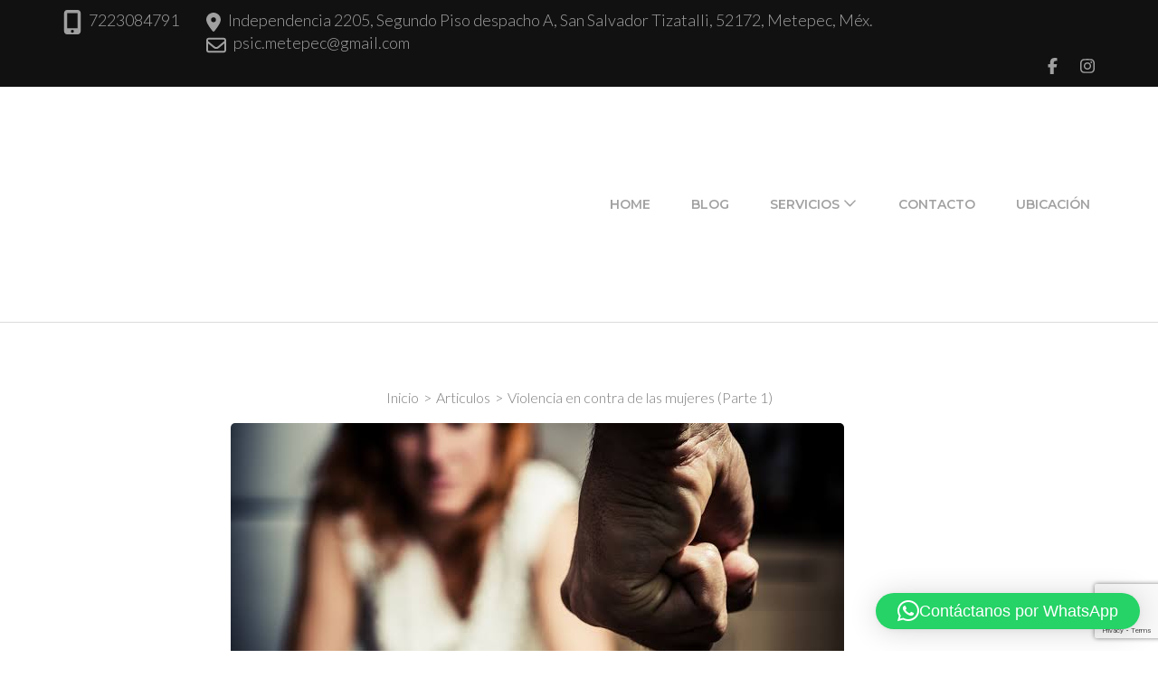

--- FILE ---
content_type: text/html; charset=utf-8
request_url: https://www.google.com/recaptcha/api2/anchor?ar=1&k=6Lc3mm0rAAAAANu_xAAldjNqPaimsjLbBnuKGjcY&co=aHR0cHM6Ly9wc2ljb2xvZ2lhbWV0ZXBlYy5jb206NDQz&hl=en&v=PoyoqOPhxBO7pBk68S4YbpHZ&size=invisible&anchor-ms=20000&execute-ms=30000&cb=25btrnew66b
body_size: 48643
content:
<!DOCTYPE HTML><html dir="ltr" lang="en"><head><meta http-equiv="Content-Type" content="text/html; charset=UTF-8">
<meta http-equiv="X-UA-Compatible" content="IE=edge">
<title>reCAPTCHA</title>
<style type="text/css">
/* cyrillic-ext */
@font-face {
  font-family: 'Roboto';
  font-style: normal;
  font-weight: 400;
  font-stretch: 100%;
  src: url(//fonts.gstatic.com/s/roboto/v48/KFO7CnqEu92Fr1ME7kSn66aGLdTylUAMa3GUBHMdazTgWw.woff2) format('woff2');
  unicode-range: U+0460-052F, U+1C80-1C8A, U+20B4, U+2DE0-2DFF, U+A640-A69F, U+FE2E-FE2F;
}
/* cyrillic */
@font-face {
  font-family: 'Roboto';
  font-style: normal;
  font-weight: 400;
  font-stretch: 100%;
  src: url(//fonts.gstatic.com/s/roboto/v48/KFO7CnqEu92Fr1ME7kSn66aGLdTylUAMa3iUBHMdazTgWw.woff2) format('woff2');
  unicode-range: U+0301, U+0400-045F, U+0490-0491, U+04B0-04B1, U+2116;
}
/* greek-ext */
@font-face {
  font-family: 'Roboto';
  font-style: normal;
  font-weight: 400;
  font-stretch: 100%;
  src: url(//fonts.gstatic.com/s/roboto/v48/KFO7CnqEu92Fr1ME7kSn66aGLdTylUAMa3CUBHMdazTgWw.woff2) format('woff2');
  unicode-range: U+1F00-1FFF;
}
/* greek */
@font-face {
  font-family: 'Roboto';
  font-style: normal;
  font-weight: 400;
  font-stretch: 100%;
  src: url(//fonts.gstatic.com/s/roboto/v48/KFO7CnqEu92Fr1ME7kSn66aGLdTylUAMa3-UBHMdazTgWw.woff2) format('woff2');
  unicode-range: U+0370-0377, U+037A-037F, U+0384-038A, U+038C, U+038E-03A1, U+03A3-03FF;
}
/* math */
@font-face {
  font-family: 'Roboto';
  font-style: normal;
  font-weight: 400;
  font-stretch: 100%;
  src: url(//fonts.gstatic.com/s/roboto/v48/KFO7CnqEu92Fr1ME7kSn66aGLdTylUAMawCUBHMdazTgWw.woff2) format('woff2');
  unicode-range: U+0302-0303, U+0305, U+0307-0308, U+0310, U+0312, U+0315, U+031A, U+0326-0327, U+032C, U+032F-0330, U+0332-0333, U+0338, U+033A, U+0346, U+034D, U+0391-03A1, U+03A3-03A9, U+03B1-03C9, U+03D1, U+03D5-03D6, U+03F0-03F1, U+03F4-03F5, U+2016-2017, U+2034-2038, U+203C, U+2040, U+2043, U+2047, U+2050, U+2057, U+205F, U+2070-2071, U+2074-208E, U+2090-209C, U+20D0-20DC, U+20E1, U+20E5-20EF, U+2100-2112, U+2114-2115, U+2117-2121, U+2123-214F, U+2190, U+2192, U+2194-21AE, U+21B0-21E5, U+21F1-21F2, U+21F4-2211, U+2213-2214, U+2216-22FF, U+2308-230B, U+2310, U+2319, U+231C-2321, U+2336-237A, U+237C, U+2395, U+239B-23B7, U+23D0, U+23DC-23E1, U+2474-2475, U+25AF, U+25B3, U+25B7, U+25BD, U+25C1, U+25CA, U+25CC, U+25FB, U+266D-266F, U+27C0-27FF, U+2900-2AFF, U+2B0E-2B11, U+2B30-2B4C, U+2BFE, U+3030, U+FF5B, U+FF5D, U+1D400-1D7FF, U+1EE00-1EEFF;
}
/* symbols */
@font-face {
  font-family: 'Roboto';
  font-style: normal;
  font-weight: 400;
  font-stretch: 100%;
  src: url(//fonts.gstatic.com/s/roboto/v48/KFO7CnqEu92Fr1ME7kSn66aGLdTylUAMaxKUBHMdazTgWw.woff2) format('woff2');
  unicode-range: U+0001-000C, U+000E-001F, U+007F-009F, U+20DD-20E0, U+20E2-20E4, U+2150-218F, U+2190, U+2192, U+2194-2199, U+21AF, U+21E6-21F0, U+21F3, U+2218-2219, U+2299, U+22C4-22C6, U+2300-243F, U+2440-244A, U+2460-24FF, U+25A0-27BF, U+2800-28FF, U+2921-2922, U+2981, U+29BF, U+29EB, U+2B00-2BFF, U+4DC0-4DFF, U+FFF9-FFFB, U+10140-1018E, U+10190-1019C, U+101A0, U+101D0-101FD, U+102E0-102FB, U+10E60-10E7E, U+1D2C0-1D2D3, U+1D2E0-1D37F, U+1F000-1F0FF, U+1F100-1F1AD, U+1F1E6-1F1FF, U+1F30D-1F30F, U+1F315, U+1F31C, U+1F31E, U+1F320-1F32C, U+1F336, U+1F378, U+1F37D, U+1F382, U+1F393-1F39F, U+1F3A7-1F3A8, U+1F3AC-1F3AF, U+1F3C2, U+1F3C4-1F3C6, U+1F3CA-1F3CE, U+1F3D4-1F3E0, U+1F3ED, U+1F3F1-1F3F3, U+1F3F5-1F3F7, U+1F408, U+1F415, U+1F41F, U+1F426, U+1F43F, U+1F441-1F442, U+1F444, U+1F446-1F449, U+1F44C-1F44E, U+1F453, U+1F46A, U+1F47D, U+1F4A3, U+1F4B0, U+1F4B3, U+1F4B9, U+1F4BB, U+1F4BF, U+1F4C8-1F4CB, U+1F4D6, U+1F4DA, U+1F4DF, U+1F4E3-1F4E6, U+1F4EA-1F4ED, U+1F4F7, U+1F4F9-1F4FB, U+1F4FD-1F4FE, U+1F503, U+1F507-1F50B, U+1F50D, U+1F512-1F513, U+1F53E-1F54A, U+1F54F-1F5FA, U+1F610, U+1F650-1F67F, U+1F687, U+1F68D, U+1F691, U+1F694, U+1F698, U+1F6AD, U+1F6B2, U+1F6B9-1F6BA, U+1F6BC, U+1F6C6-1F6CF, U+1F6D3-1F6D7, U+1F6E0-1F6EA, U+1F6F0-1F6F3, U+1F6F7-1F6FC, U+1F700-1F7FF, U+1F800-1F80B, U+1F810-1F847, U+1F850-1F859, U+1F860-1F887, U+1F890-1F8AD, U+1F8B0-1F8BB, U+1F8C0-1F8C1, U+1F900-1F90B, U+1F93B, U+1F946, U+1F984, U+1F996, U+1F9E9, U+1FA00-1FA6F, U+1FA70-1FA7C, U+1FA80-1FA89, U+1FA8F-1FAC6, U+1FACE-1FADC, U+1FADF-1FAE9, U+1FAF0-1FAF8, U+1FB00-1FBFF;
}
/* vietnamese */
@font-face {
  font-family: 'Roboto';
  font-style: normal;
  font-weight: 400;
  font-stretch: 100%;
  src: url(//fonts.gstatic.com/s/roboto/v48/KFO7CnqEu92Fr1ME7kSn66aGLdTylUAMa3OUBHMdazTgWw.woff2) format('woff2');
  unicode-range: U+0102-0103, U+0110-0111, U+0128-0129, U+0168-0169, U+01A0-01A1, U+01AF-01B0, U+0300-0301, U+0303-0304, U+0308-0309, U+0323, U+0329, U+1EA0-1EF9, U+20AB;
}
/* latin-ext */
@font-face {
  font-family: 'Roboto';
  font-style: normal;
  font-weight: 400;
  font-stretch: 100%;
  src: url(//fonts.gstatic.com/s/roboto/v48/KFO7CnqEu92Fr1ME7kSn66aGLdTylUAMa3KUBHMdazTgWw.woff2) format('woff2');
  unicode-range: U+0100-02BA, U+02BD-02C5, U+02C7-02CC, U+02CE-02D7, U+02DD-02FF, U+0304, U+0308, U+0329, U+1D00-1DBF, U+1E00-1E9F, U+1EF2-1EFF, U+2020, U+20A0-20AB, U+20AD-20C0, U+2113, U+2C60-2C7F, U+A720-A7FF;
}
/* latin */
@font-face {
  font-family: 'Roboto';
  font-style: normal;
  font-weight: 400;
  font-stretch: 100%;
  src: url(//fonts.gstatic.com/s/roboto/v48/KFO7CnqEu92Fr1ME7kSn66aGLdTylUAMa3yUBHMdazQ.woff2) format('woff2');
  unicode-range: U+0000-00FF, U+0131, U+0152-0153, U+02BB-02BC, U+02C6, U+02DA, U+02DC, U+0304, U+0308, U+0329, U+2000-206F, U+20AC, U+2122, U+2191, U+2193, U+2212, U+2215, U+FEFF, U+FFFD;
}
/* cyrillic-ext */
@font-face {
  font-family: 'Roboto';
  font-style: normal;
  font-weight: 500;
  font-stretch: 100%;
  src: url(//fonts.gstatic.com/s/roboto/v48/KFO7CnqEu92Fr1ME7kSn66aGLdTylUAMa3GUBHMdazTgWw.woff2) format('woff2');
  unicode-range: U+0460-052F, U+1C80-1C8A, U+20B4, U+2DE0-2DFF, U+A640-A69F, U+FE2E-FE2F;
}
/* cyrillic */
@font-face {
  font-family: 'Roboto';
  font-style: normal;
  font-weight: 500;
  font-stretch: 100%;
  src: url(//fonts.gstatic.com/s/roboto/v48/KFO7CnqEu92Fr1ME7kSn66aGLdTylUAMa3iUBHMdazTgWw.woff2) format('woff2');
  unicode-range: U+0301, U+0400-045F, U+0490-0491, U+04B0-04B1, U+2116;
}
/* greek-ext */
@font-face {
  font-family: 'Roboto';
  font-style: normal;
  font-weight: 500;
  font-stretch: 100%;
  src: url(//fonts.gstatic.com/s/roboto/v48/KFO7CnqEu92Fr1ME7kSn66aGLdTylUAMa3CUBHMdazTgWw.woff2) format('woff2');
  unicode-range: U+1F00-1FFF;
}
/* greek */
@font-face {
  font-family: 'Roboto';
  font-style: normal;
  font-weight: 500;
  font-stretch: 100%;
  src: url(//fonts.gstatic.com/s/roboto/v48/KFO7CnqEu92Fr1ME7kSn66aGLdTylUAMa3-UBHMdazTgWw.woff2) format('woff2');
  unicode-range: U+0370-0377, U+037A-037F, U+0384-038A, U+038C, U+038E-03A1, U+03A3-03FF;
}
/* math */
@font-face {
  font-family: 'Roboto';
  font-style: normal;
  font-weight: 500;
  font-stretch: 100%;
  src: url(//fonts.gstatic.com/s/roboto/v48/KFO7CnqEu92Fr1ME7kSn66aGLdTylUAMawCUBHMdazTgWw.woff2) format('woff2');
  unicode-range: U+0302-0303, U+0305, U+0307-0308, U+0310, U+0312, U+0315, U+031A, U+0326-0327, U+032C, U+032F-0330, U+0332-0333, U+0338, U+033A, U+0346, U+034D, U+0391-03A1, U+03A3-03A9, U+03B1-03C9, U+03D1, U+03D5-03D6, U+03F0-03F1, U+03F4-03F5, U+2016-2017, U+2034-2038, U+203C, U+2040, U+2043, U+2047, U+2050, U+2057, U+205F, U+2070-2071, U+2074-208E, U+2090-209C, U+20D0-20DC, U+20E1, U+20E5-20EF, U+2100-2112, U+2114-2115, U+2117-2121, U+2123-214F, U+2190, U+2192, U+2194-21AE, U+21B0-21E5, U+21F1-21F2, U+21F4-2211, U+2213-2214, U+2216-22FF, U+2308-230B, U+2310, U+2319, U+231C-2321, U+2336-237A, U+237C, U+2395, U+239B-23B7, U+23D0, U+23DC-23E1, U+2474-2475, U+25AF, U+25B3, U+25B7, U+25BD, U+25C1, U+25CA, U+25CC, U+25FB, U+266D-266F, U+27C0-27FF, U+2900-2AFF, U+2B0E-2B11, U+2B30-2B4C, U+2BFE, U+3030, U+FF5B, U+FF5D, U+1D400-1D7FF, U+1EE00-1EEFF;
}
/* symbols */
@font-face {
  font-family: 'Roboto';
  font-style: normal;
  font-weight: 500;
  font-stretch: 100%;
  src: url(//fonts.gstatic.com/s/roboto/v48/KFO7CnqEu92Fr1ME7kSn66aGLdTylUAMaxKUBHMdazTgWw.woff2) format('woff2');
  unicode-range: U+0001-000C, U+000E-001F, U+007F-009F, U+20DD-20E0, U+20E2-20E4, U+2150-218F, U+2190, U+2192, U+2194-2199, U+21AF, U+21E6-21F0, U+21F3, U+2218-2219, U+2299, U+22C4-22C6, U+2300-243F, U+2440-244A, U+2460-24FF, U+25A0-27BF, U+2800-28FF, U+2921-2922, U+2981, U+29BF, U+29EB, U+2B00-2BFF, U+4DC0-4DFF, U+FFF9-FFFB, U+10140-1018E, U+10190-1019C, U+101A0, U+101D0-101FD, U+102E0-102FB, U+10E60-10E7E, U+1D2C0-1D2D3, U+1D2E0-1D37F, U+1F000-1F0FF, U+1F100-1F1AD, U+1F1E6-1F1FF, U+1F30D-1F30F, U+1F315, U+1F31C, U+1F31E, U+1F320-1F32C, U+1F336, U+1F378, U+1F37D, U+1F382, U+1F393-1F39F, U+1F3A7-1F3A8, U+1F3AC-1F3AF, U+1F3C2, U+1F3C4-1F3C6, U+1F3CA-1F3CE, U+1F3D4-1F3E0, U+1F3ED, U+1F3F1-1F3F3, U+1F3F5-1F3F7, U+1F408, U+1F415, U+1F41F, U+1F426, U+1F43F, U+1F441-1F442, U+1F444, U+1F446-1F449, U+1F44C-1F44E, U+1F453, U+1F46A, U+1F47D, U+1F4A3, U+1F4B0, U+1F4B3, U+1F4B9, U+1F4BB, U+1F4BF, U+1F4C8-1F4CB, U+1F4D6, U+1F4DA, U+1F4DF, U+1F4E3-1F4E6, U+1F4EA-1F4ED, U+1F4F7, U+1F4F9-1F4FB, U+1F4FD-1F4FE, U+1F503, U+1F507-1F50B, U+1F50D, U+1F512-1F513, U+1F53E-1F54A, U+1F54F-1F5FA, U+1F610, U+1F650-1F67F, U+1F687, U+1F68D, U+1F691, U+1F694, U+1F698, U+1F6AD, U+1F6B2, U+1F6B9-1F6BA, U+1F6BC, U+1F6C6-1F6CF, U+1F6D3-1F6D7, U+1F6E0-1F6EA, U+1F6F0-1F6F3, U+1F6F7-1F6FC, U+1F700-1F7FF, U+1F800-1F80B, U+1F810-1F847, U+1F850-1F859, U+1F860-1F887, U+1F890-1F8AD, U+1F8B0-1F8BB, U+1F8C0-1F8C1, U+1F900-1F90B, U+1F93B, U+1F946, U+1F984, U+1F996, U+1F9E9, U+1FA00-1FA6F, U+1FA70-1FA7C, U+1FA80-1FA89, U+1FA8F-1FAC6, U+1FACE-1FADC, U+1FADF-1FAE9, U+1FAF0-1FAF8, U+1FB00-1FBFF;
}
/* vietnamese */
@font-face {
  font-family: 'Roboto';
  font-style: normal;
  font-weight: 500;
  font-stretch: 100%;
  src: url(//fonts.gstatic.com/s/roboto/v48/KFO7CnqEu92Fr1ME7kSn66aGLdTylUAMa3OUBHMdazTgWw.woff2) format('woff2');
  unicode-range: U+0102-0103, U+0110-0111, U+0128-0129, U+0168-0169, U+01A0-01A1, U+01AF-01B0, U+0300-0301, U+0303-0304, U+0308-0309, U+0323, U+0329, U+1EA0-1EF9, U+20AB;
}
/* latin-ext */
@font-face {
  font-family: 'Roboto';
  font-style: normal;
  font-weight: 500;
  font-stretch: 100%;
  src: url(//fonts.gstatic.com/s/roboto/v48/KFO7CnqEu92Fr1ME7kSn66aGLdTylUAMa3KUBHMdazTgWw.woff2) format('woff2');
  unicode-range: U+0100-02BA, U+02BD-02C5, U+02C7-02CC, U+02CE-02D7, U+02DD-02FF, U+0304, U+0308, U+0329, U+1D00-1DBF, U+1E00-1E9F, U+1EF2-1EFF, U+2020, U+20A0-20AB, U+20AD-20C0, U+2113, U+2C60-2C7F, U+A720-A7FF;
}
/* latin */
@font-face {
  font-family: 'Roboto';
  font-style: normal;
  font-weight: 500;
  font-stretch: 100%;
  src: url(//fonts.gstatic.com/s/roboto/v48/KFO7CnqEu92Fr1ME7kSn66aGLdTylUAMa3yUBHMdazQ.woff2) format('woff2');
  unicode-range: U+0000-00FF, U+0131, U+0152-0153, U+02BB-02BC, U+02C6, U+02DA, U+02DC, U+0304, U+0308, U+0329, U+2000-206F, U+20AC, U+2122, U+2191, U+2193, U+2212, U+2215, U+FEFF, U+FFFD;
}
/* cyrillic-ext */
@font-face {
  font-family: 'Roboto';
  font-style: normal;
  font-weight: 900;
  font-stretch: 100%;
  src: url(//fonts.gstatic.com/s/roboto/v48/KFO7CnqEu92Fr1ME7kSn66aGLdTylUAMa3GUBHMdazTgWw.woff2) format('woff2');
  unicode-range: U+0460-052F, U+1C80-1C8A, U+20B4, U+2DE0-2DFF, U+A640-A69F, U+FE2E-FE2F;
}
/* cyrillic */
@font-face {
  font-family: 'Roboto';
  font-style: normal;
  font-weight: 900;
  font-stretch: 100%;
  src: url(//fonts.gstatic.com/s/roboto/v48/KFO7CnqEu92Fr1ME7kSn66aGLdTylUAMa3iUBHMdazTgWw.woff2) format('woff2');
  unicode-range: U+0301, U+0400-045F, U+0490-0491, U+04B0-04B1, U+2116;
}
/* greek-ext */
@font-face {
  font-family: 'Roboto';
  font-style: normal;
  font-weight: 900;
  font-stretch: 100%;
  src: url(//fonts.gstatic.com/s/roboto/v48/KFO7CnqEu92Fr1ME7kSn66aGLdTylUAMa3CUBHMdazTgWw.woff2) format('woff2');
  unicode-range: U+1F00-1FFF;
}
/* greek */
@font-face {
  font-family: 'Roboto';
  font-style: normal;
  font-weight: 900;
  font-stretch: 100%;
  src: url(//fonts.gstatic.com/s/roboto/v48/KFO7CnqEu92Fr1ME7kSn66aGLdTylUAMa3-UBHMdazTgWw.woff2) format('woff2');
  unicode-range: U+0370-0377, U+037A-037F, U+0384-038A, U+038C, U+038E-03A1, U+03A3-03FF;
}
/* math */
@font-face {
  font-family: 'Roboto';
  font-style: normal;
  font-weight: 900;
  font-stretch: 100%;
  src: url(//fonts.gstatic.com/s/roboto/v48/KFO7CnqEu92Fr1ME7kSn66aGLdTylUAMawCUBHMdazTgWw.woff2) format('woff2');
  unicode-range: U+0302-0303, U+0305, U+0307-0308, U+0310, U+0312, U+0315, U+031A, U+0326-0327, U+032C, U+032F-0330, U+0332-0333, U+0338, U+033A, U+0346, U+034D, U+0391-03A1, U+03A3-03A9, U+03B1-03C9, U+03D1, U+03D5-03D6, U+03F0-03F1, U+03F4-03F5, U+2016-2017, U+2034-2038, U+203C, U+2040, U+2043, U+2047, U+2050, U+2057, U+205F, U+2070-2071, U+2074-208E, U+2090-209C, U+20D0-20DC, U+20E1, U+20E5-20EF, U+2100-2112, U+2114-2115, U+2117-2121, U+2123-214F, U+2190, U+2192, U+2194-21AE, U+21B0-21E5, U+21F1-21F2, U+21F4-2211, U+2213-2214, U+2216-22FF, U+2308-230B, U+2310, U+2319, U+231C-2321, U+2336-237A, U+237C, U+2395, U+239B-23B7, U+23D0, U+23DC-23E1, U+2474-2475, U+25AF, U+25B3, U+25B7, U+25BD, U+25C1, U+25CA, U+25CC, U+25FB, U+266D-266F, U+27C0-27FF, U+2900-2AFF, U+2B0E-2B11, U+2B30-2B4C, U+2BFE, U+3030, U+FF5B, U+FF5D, U+1D400-1D7FF, U+1EE00-1EEFF;
}
/* symbols */
@font-face {
  font-family: 'Roboto';
  font-style: normal;
  font-weight: 900;
  font-stretch: 100%;
  src: url(//fonts.gstatic.com/s/roboto/v48/KFO7CnqEu92Fr1ME7kSn66aGLdTylUAMaxKUBHMdazTgWw.woff2) format('woff2');
  unicode-range: U+0001-000C, U+000E-001F, U+007F-009F, U+20DD-20E0, U+20E2-20E4, U+2150-218F, U+2190, U+2192, U+2194-2199, U+21AF, U+21E6-21F0, U+21F3, U+2218-2219, U+2299, U+22C4-22C6, U+2300-243F, U+2440-244A, U+2460-24FF, U+25A0-27BF, U+2800-28FF, U+2921-2922, U+2981, U+29BF, U+29EB, U+2B00-2BFF, U+4DC0-4DFF, U+FFF9-FFFB, U+10140-1018E, U+10190-1019C, U+101A0, U+101D0-101FD, U+102E0-102FB, U+10E60-10E7E, U+1D2C0-1D2D3, U+1D2E0-1D37F, U+1F000-1F0FF, U+1F100-1F1AD, U+1F1E6-1F1FF, U+1F30D-1F30F, U+1F315, U+1F31C, U+1F31E, U+1F320-1F32C, U+1F336, U+1F378, U+1F37D, U+1F382, U+1F393-1F39F, U+1F3A7-1F3A8, U+1F3AC-1F3AF, U+1F3C2, U+1F3C4-1F3C6, U+1F3CA-1F3CE, U+1F3D4-1F3E0, U+1F3ED, U+1F3F1-1F3F3, U+1F3F5-1F3F7, U+1F408, U+1F415, U+1F41F, U+1F426, U+1F43F, U+1F441-1F442, U+1F444, U+1F446-1F449, U+1F44C-1F44E, U+1F453, U+1F46A, U+1F47D, U+1F4A3, U+1F4B0, U+1F4B3, U+1F4B9, U+1F4BB, U+1F4BF, U+1F4C8-1F4CB, U+1F4D6, U+1F4DA, U+1F4DF, U+1F4E3-1F4E6, U+1F4EA-1F4ED, U+1F4F7, U+1F4F9-1F4FB, U+1F4FD-1F4FE, U+1F503, U+1F507-1F50B, U+1F50D, U+1F512-1F513, U+1F53E-1F54A, U+1F54F-1F5FA, U+1F610, U+1F650-1F67F, U+1F687, U+1F68D, U+1F691, U+1F694, U+1F698, U+1F6AD, U+1F6B2, U+1F6B9-1F6BA, U+1F6BC, U+1F6C6-1F6CF, U+1F6D3-1F6D7, U+1F6E0-1F6EA, U+1F6F0-1F6F3, U+1F6F7-1F6FC, U+1F700-1F7FF, U+1F800-1F80B, U+1F810-1F847, U+1F850-1F859, U+1F860-1F887, U+1F890-1F8AD, U+1F8B0-1F8BB, U+1F8C0-1F8C1, U+1F900-1F90B, U+1F93B, U+1F946, U+1F984, U+1F996, U+1F9E9, U+1FA00-1FA6F, U+1FA70-1FA7C, U+1FA80-1FA89, U+1FA8F-1FAC6, U+1FACE-1FADC, U+1FADF-1FAE9, U+1FAF0-1FAF8, U+1FB00-1FBFF;
}
/* vietnamese */
@font-face {
  font-family: 'Roboto';
  font-style: normal;
  font-weight: 900;
  font-stretch: 100%;
  src: url(//fonts.gstatic.com/s/roboto/v48/KFO7CnqEu92Fr1ME7kSn66aGLdTylUAMa3OUBHMdazTgWw.woff2) format('woff2');
  unicode-range: U+0102-0103, U+0110-0111, U+0128-0129, U+0168-0169, U+01A0-01A1, U+01AF-01B0, U+0300-0301, U+0303-0304, U+0308-0309, U+0323, U+0329, U+1EA0-1EF9, U+20AB;
}
/* latin-ext */
@font-face {
  font-family: 'Roboto';
  font-style: normal;
  font-weight: 900;
  font-stretch: 100%;
  src: url(//fonts.gstatic.com/s/roboto/v48/KFO7CnqEu92Fr1ME7kSn66aGLdTylUAMa3KUBHMdazTgWw.woff2) format('woff2');
  unicode-range: U+0100-02BA, U+02BD-02C5, U+02C7-02CC, U+02CE-02D7, U+02DD-02FF, U+0304, U+0308, U+0329, U+1D00-1DBF, U+1E00-1E9F, U+1EF2-1EFF, U+2020, U+20A0-20AB, U+20AD-20C0, U+2113, U+2C60-2C7F, U+A720-A7FF;
}
/* latin */
@font-face {
  font-family: 'Roboto';
  font-style: normal;
  font-weight: 900;
  font-stretch: 100%;
  src: url(//fonts.gstatic.com/s/roboto/v48/KFO7CnqEu92Fr1ME7kSn66aGLdTylUAMa3yUBHMdazQ.woff2) format('woff2');
  unicode-range: U+0000-00FF, U+0131, U+0152-0153, U+02BB-02BC, U+02C6, U+02DA, U+02DC, U+0304, U+0308, U+0329, U+2000-206F, U+20AC, U+2122, U+2191, U+2193, U+2212, U+2215, U+FEFF, U+FFFD;
}

</style>
<link rel="stylesheet" type="text/css" href="https://www.gstatic.com/recaptcha/releases/PoyoqOPhxBO7pBk68S4YbpHZ/styles__ltr.css">
<script nonce="5nngY48VvdX3d5KbUTzHgg" type="text/javascript">window['__recaptcha_api'] = 'https://www.google.com/recaptcha/api2/';</script>
<script type="text/javascript" src="https://www.gstatic.com/recaptcha/releases/PoyoqOPhxBO7pBk68S4YbpHZ/recaptcha__en.js" nonce="5nngY48VvdX3d5KbUTzHgg">
      
    </script></head>
<body><div id="rc-anchor-alert" class="rc-anchor-alert"></div>
<input type="hidden" id="recaptcha-token" value="[base64]">
<script type="text/javascript" nonce="5nngY48VvdX3d5KbUTzHgg">
      recaptcha.anchor.Main.init("[\x22ainput\x22,[\x22bgdata\x22,\x22\x22,\[base64]/[base64]/[base64]/ZyhXLGgpOnEoW04sMjEsbF0sVywwKSxoKSxmYWxzZSxmYWxzZSl9Y2F0Y2goayl7RygzNTgsVyk/[base64]/[base64]/[base64]/[base64]/[base64]/[base64]/[base64]/bmV3IEJbT10oRFswXSk6dz09Mj9uZXcgQltPXShEWzBdLERbMV0pOnc9PTM/bmV3IEJbT10oRFswXSxEWzFdLERbMl0pOnc9PTQ/[base64]/[base64]/[base64]/[base64]/[base64]\\u003d\x22,\[base64]\x22,\[base64]/[base64]/CkMKcwq0bF8KfW8OIYcKGw7c4ZsOKFT8KCMK4PSjDl8Oow5hnDcOrDQzDg8KBworDh8KTwrVrVlB2LRYZwo/[base64]/w4FWw7R8w4AKwplnOAJ/b3XDusKZw7AwZGTDjMOzUMKgw77Dk8OFesKgTBHDglnCugc5wrHClsOjdjfChMO9TsKCwo4Vw4TDqi8dwo1KJlwKwr7Dql/Cn8OZH8O8w6XDg8OBwqjCkAPDicKhfMOuwrQSwoHDlMKDw57CmsKyY8KtXXl9Q8K3NSbDlizDocKrP8O6wqHDmsObOx87wrzDvsOVwqQzw6nCuRfDqsOfw5PDvsO5w5rCt8O+w48eBStlBh/Dv0k4w7ogwqh0U3d2BH/[base64]/[base64]/w6LDg8Kyw6vCsAhoUsKxw5XDg8K8JMKIw5jDscOXw7rChR8Ow74Pwqoww79EwqvDsW41w4wsHmfDm8OEDDzDo0DDm8O3B8OWw5dzw58DH8OMwrvDgsKPJ3fCrzMwE3/DryFswrh4w67DsWllIi7Ch1oTWMK8CUA1w4YVOjVzwrPDosKSBG96wpIJwqJqw5R1MsOpVsKEw6nDncK7w6zCtsOcw4dPwp3Cgg1AwqvDnnzCusKVCzbCk07DmMKaK8OwC3Uaw4Ykw4FTY0vCqRsiwqwBw6JRLmYNVsONOcOObsK/PcKgw6lrw4vDjsOiFWLDkAZ4wqhSEMKhw4zDsmZJbTLDlDnDjmp+w5TCoDIUQ8O8FhrCrkLChDRwYR/DmsOnw6dxSsKfJsKPwqd/wpI1woUSGU1IwonDtMK5wpHCk2Btwo7Dl2QoDzFXCcOxwrPCiEvCoREywpjDlzcib2EOAsOMPHfCo8K+wpHDscKUT2fDkgYyGMKvwokNSVTCnsKIwrh7DWMaYMO9w67DjgjDgMOQwoEmUDfCvEJrw4NYwp5ALMOUBjrDnmfDnMOCwpU4w4Z6ORzDm8K/[base64]/CoDwtwqbDusKFwpHDoMOUByN6Z8KTwq7CnsOZXhnCocOLw4XCuhXCicOcwr/ChMKtwpIPEhHCpcKEccOWUxrCg8Knwp7CrhMzwpvCjXx4wobCiyATwprDusKJwoByw5w5w7XDk8KPZsOnwp3DuXZ7wowswr1gwp/DksK7w68/w5RBMMOjAhrDtnTDhsOGw5Zmw4Mgw74Qw6w9SQVVE8K/OMK/wrsIbUvDqTfChMO7UXZoKcKgMStLw4UPwqbDjsOKw5TDjsO2LMKWKcOcWXLDlsO3LsKAw7zDh8OyQcOowqfCu13Du1nDjyvDhh8TLcKTGcObcy7Dr8K8IFwgw7/[base64]/CpsOpwpckWT48eV1qFMOyw5LCi8OTMXDDox4QD3gDOl7Crj5Zfgo6TlA2DMKRbx/CqsOxEMKfw6jDlcKAID87UDnClMOfaMKEw67Dpm/Dl2/DkMOPwoLCsRt2O8OEw6TCiCXDh1nCpMKww4XDpsO6YBR9LlPCrwZRTBdiAcOdwrfCjU5DT0hdFHzCuMKwYcK0ecOIN8O7A8OLwqsdLSHCmsK5BVbDscOIwptICcKYw4FUwrzDkWFqwqzCt01pJcKzVcOLQMKXXXvDtyLCpDlZw7LDhS/CnwI0A37CtsKjK8OBBirDiFQna8K9wq8xKgPChXdlw7Bnw4jCuMOfwp5XQ0LCmz/ChQAjw5/DgBk3wrzDiHtPw5LCm0tqwpXCigcIw7E6wp07w7olwohqwrEaP8Kxw6/DkkvCmsKnDsKkXcOFwoDChylTbwMVXsKTw4TCiMOtAsKrwpU/[base64]/wr7DhmBhw7TCrCNmGHvDg3rCgy0Vw6xjNsOZUTB+w6MUDlNIwoLCsx/[base64]/[base64]/CjEfDtHrDs0RyE8OXXcOyw7sEw5s/[base64]/[base64]/CtEzDgC4rwpfDosOhaSh8w50ADm/CgsOjw6rCgQbDvCnDsmvCq8O4wqFTw6YRw5fCrmjCi8KnVMK5woY0SH1Iw6E/wph+alZxWcKiwplXwrLDjwcBwrLCnV3CmlTCmk9rw5XCm8Kjw7vChhA/woZAwq9vMsOhwoLClMOAwrDCusK/fG8twpHCmMOrXxnDkcOvw6Qtw73DmsKxwpJOK0zCi8KXISXDu8KGwqhnKiZRw54VG8Kiw7/DisOwP0Esw4gMQ8O9w7lRCT5Mw5Y9cAnDjsKbfgLDgEx3UcOdwrTDtcOkw73CusKkw6h+w5DClMKuwpVNw4jCocOQwoDCocO2bjUkwpbChsKuwpDCmgcQPB40w5DDnsOnN3/Dtk/[base64]/[base64]/w5bDp2LDgFdXw5g9wqNNw6bDj8OSw7DDsMK8w6krHcOQw7XCvBrDgsKSTlXCui/CvcOzPF3Cm8KFWiTCm8OJwr9qLx4Bw7LDm2Y1CMO1RMOcwoPDoibCmcKnQsKywp/DmFRABwzCkjPDqMKYwr9xwqfCiMOxwq/DsDvChMKnw6TCthgLwpzCv0/Do8KLHy81JhvDjcO8QjjDlsKnw6U1w6/CshUNw7JYwr7ClAPCmsOcw6XCsMOhRMOIGcOPLsOfS8K5w5hNVMOTw7fDhklDdsOIdcKtSsONKsKWHljCr8KewpN5bRzCn33CiMOXw6LDiGRJwpIMwp/DhEnDnGAHw6XDscKWw6fDuF88w59SEsO+H8OOwpwfeMKDPAErw4jCgEbDssK5woscB8O/OikYw5MowpwjCj/DtGkVwo8Jw7BzworCuH/Dvyxjw7nDp1o9AHvDk20QwovCnkTDhk/Dp8OvaHYBw6zCpSLDjR3Dh8KLw7TCkMK2w690wr96JifDi0l9w6PCrsKPN8KMwqPCsMKDwqVKI8OnAcK6woRvw6kCUz0HQzPDkMOqw5vDkxbCjELDlBXDk2AADlgWRwDCssK5QR8/w4/Dv8KbwpBDCcORwp1sThvCgkYdw5bCn8KTw5vDolNfaB/[base64]/CjiXCtcOcTsODNTjDs8O7wqpMw4cvw7bDmkrCmVBSw7ZAMgbDswEROMOowpDDoEoxw6vCi8OXSG9xw6PDrMOSwpjDo8KbCDRuwr0xw5rCkwQ3Yj/DvTvDp8OCw7PClUBOEsKNH8OuwrfDjHXChFfCpsKqfkguw5tZPmrDq8OBaMOjw5nCqWLCgMKhw7IOanNCw4jCp8OWwrYVw5vDknnDpG3Dm08Zw5jDr8Kkw6/DrsOBw53DvAtRwrJubsKwEkbChzDDn0wmwqAkKXYEFsKcwqxPHX9ESUbCgjvDncKeAcKUSXDCjCNuw6Jcw7bDgFcJw5FIfgbChMKEwqV1w7rCr8O8YFoYwpPDt8KFw7Z9CcOYw69Cw7DDhsOcwqoIw7ZOwpjCpsOBdlDDqh3DqsO4T3YNwqxnNzfDusKeEcO6w6t/[base64]/HsOFwrzCk8Kwwr1hWMKhdcOYw4Blw67DocKyDkvCizEiwohJI3JpwqTDuCbCrsOTQ1FzwpcuS0rDicOSwqTChsOTwojClMK4wrPCtwRPwqfCq2/ClMKQwqUgBTfDpsOMwrvCj8KFw6ccw5XDoBEpDXnDhwzCgXEgaV3DjyQbw5HCtgwJBMK7AWRSIsKPwpzClMO2w6zDjGEqQsK9LsKpMcOGw4EBK8KHJsKbw7nDiQDCi8OVwpVUwrfDszgXAHjDlMO0wqVCRVcDw4Qiw6gHfcK/w6LCs1wew70eOCzDtcKjw7NPw63ChsKZRMK6ZCtGcwRwS8OfwoLCrMKxSyBUwrwvw4DDk8O/w4k+w7XDtgYmw6TCnwDCrn3CnMKJwr4Awp/[base64]/DiWfCvMO+wqTDiBvDrlHCjcOQHsKjwpomZRQJwqgsCkZHw4TCu8OPw4HDk8Kmw4PDpsKUwpEMPcKiw7/DlMOww5o/XA3DuXk2OFYbw5o8w6xswoPCk2bDkEsaTQ7DoMOhf1nCiWnDicKODAfCu8Ktw7DCq8KMfVtsDFBoZMK7w4IVCg7CiGN2w6zDh0YIw6QuwpvDjsO8CsORw7TDj8KMKkzCgsOgJ8KQwoplwq7Du8K8FmbDoD0fw4jDqGYnFsK+Q0Aww4DCs8OZwo/[base64]/wp45ZhLCksKdw7/DjMKUw6XDnATDtAUGw6nCu8OMKcO2fCjDkVfDnlPCi8K/XSYtT2rDhHnDnsKuwpZFTjpqw5bCnyUWSGDCqjvDtQgQcRLClcKqAMKtS01QwqZqSsKRw4UCDWcadMK0w4/CucOOVwFyw7rCp8KMI0NWX8OPNMKWehvCrzQcwoPDj8KWwrUxHQvDtMKBDcKiPnjCug/[base64]/[base64]/DhVLDlmjDhMK1w6xYw4PDq8O9w5V3SzbCrQLDkBVxw7YYcSHCsmXCs8Knw6RlH1QFw5DCq8Klw6XCjsKdNgU+w4cswplSXDdeXcOedEbDs8Oww6nCusKCwpvDvMOQwrfCuz3CtcOgDArCgRoIPmtEwqPCj8OwJ8KFCsKJDX3DssKiw58KAsKCfnpSccOvEsKyCh/[base64]/[base64]/DlkLDrMOyccKbT8KMKMO4w5J+w5tcZ00gHnxhwqcqw7Y/w60Za0LDlsKkfMK6w7NcwozDisKww4/Csj9CwojCqcOgFcK2wp7DvsKCJWrDiG3DssKRw6LDgMKyXsKIF3nClMO+wqXDjBrDhsO5FUHClsKtXn8iw6EOw6HDpUTDl07CicOtw4cdCVrDk1HDscKGc8OfTcOwecOTZAvDt1dEwqd1OcOqIRpdXARUworCg8OHTmrDncOow4TDk8OMBUo6Rz/[base64]/Ct8OvwqVnB8KcazU2w64Uw5fCuXvDscKTw5cLwrzDrMONDcKXKcKvQix4wptTCwjDm8KIDFNUw47CucKXT8OWIRHDsUnCrSVWTcKDZsOcYsOFIcOuRcOgH8Kow4nCjBHDmHPDmcKIa0/Cj1fCt8KaRMKjwoHDvsKBw619w7rCpz4tQH3DrMKhw6XDnyjDsMKPwpAeCsO7DsOtaMK7w7psw4jDg0HDskbCnEvDhiPDqzbDv8Ofwo5Zw6fCn8OkwptIwpJnw70/wpQlw4bDk8KVUDnDpDzCswXCnsOqWMOAXMK8CsO/NMOrLsKEHD5RehzClMKPGcOxwq0vDEEdWMOOw7xxfcOrOcKGMcK7wo7DgcOzwp8xbcOrESLDsQXDtlTCjzHCiWF4wqI1bU0GVMKEwqTDoknDm2gjwpXCsEvDmsOOcsK/woNEwp3Dq8K9w6sIwrjCvsOlw5VSw7w3wozCksO8w6PCmDDDtyTChcK8VRLCkMKPKMOzwq3CsHjDqsKZw6pxe8K5w5c7JsOrUsKVwqM4LMKiw63DuMK0eB3CtFfDlV80woYrW0k9MBvDsyLCjMOTHT9jw6Q+wrR/w57Di8K6w7sEJ8OCw5JUwrwFwpXCvhTCoVnDosKww7fDk17CgMOIwrrDuijCvMKpQsOlEybCkWnCqgbDgcOfCn9FwpLCqMO/w6lHCxNrwqXDjlTDlsKvQDzCnMO4w6DCq8KbwrfCs8KuwrURw7rCqUvCggPCsF/DscO9Hj/DpMKYKcO9ZcOFE1BLw5zCokDDngU+w4HCjsKnwpxwKMKFeiIrBMOow5o0w6bCn8OXBMKQJRd7wrnDrkTDs1ltN2TDmsOowow8w4YJwrLDn1XCncOhPMO8wqwpHsOBLsKSwqTDtUM1H8ONbV/DuT/DiTdpZ8O8w7DCr3k8VsODwpJSJcKBcjTCucOdOsKtTcK5MAjCpsKkN8OqQSAIRDbChMKiHMKZwpZuFmh3w64YWcK8w7rDqMOUMMKPwopeakzDpHPCsW1/EMO+McO/w4PDgzXDiMKtTMOVWSLDoMKAD19MOCXCijfCjMOPw6PDrhDDtWlNw7RUUDYiNF5EbcOxwovDqgjCrQPDtcO+w4cnwoRXwr4kesK5TcOYw6tHIW8VbHzDkXg9WMO/wqJewpHCrcODcMKfwrvDhMOXwoHCsMKoAsKDwqQNS8OXwpvDucKzwoDDnsK+w64jOsKCbMOkw6/DiMOVw71aworDksObABIuPyBHw45TVmM0wqkewqo6XS/DgcK2w7BVw5VHGj/ChMOFezLCmgIowpnCqMKDIgTDjSUiwq/DlsOjw6jDgsKOwrciwoBLXGQLLsK8w5fDgRXCt0tpWgXDiMOBUsOlwpjDusKAw6vCpMKHw6fDkyh/wpx+L8K3V8Kew7vCqXpKwoN6EcKycsOuwozCm8OqwpMAG8KNwrZIBsKkYSFiw6LClcKzwoHDuAYbc3VtEMKbwqzDo2VEw5MoDsOjw75NH8Kfw7PDjDsVwqkOw7FYw595w4zCiGfChMOnCB3CihzDrsKACxnCu8OvPkDCgcOSTx0Dw5XCkSfDp8OqWcK0eT3CgsOZw7/DnMKTwq3DqnokLmFcX8OxNAh0w6Z7WsOgw4BDNUs4w6fCuzNSFBhfwq/DiMO1PsOUw5Nkw6Uyw4FmwrTDsEpHHmleDh4pInXCmsKwXD01fnfDul/CiwDDrsOPFWViAngBPMKRwqzDgnh3ZTwuw5XDo8O5Z8OawqMoZMK7YFMtEnnCmsKMMgDCs2BvcsKMw5rCt8OxMsKQDcKVCjrDosOEwrrDvzHDqmxeS8Knw7jDvMOSw7wbw40Bw4TCpW7DmCxQWsOMwoXCtsKbLRYiS8Kxw6Rbwo/DtEjDv8KkTkMiw5sDwrZGEsKIETIoZsK/YMOQw73Cm0BXwr1cwobDimoAwrEXw6DDo8OuRMK1w7bDp3BuwrZDbBcMw5PDi8KBw5fDmsKhVXfDnkXCmMOcVjotb3TDt8OBf8OrexI3H1sfSmXDoMOJRU4PKglFwpzCt3/[base64]/IMK2MGzDkcK6ejALeEsifsOUP3gSw6x3c8Kfw4x9w5PCtHgbwp7CsMKuw7vCt8KCHcKvZXovPQkzWiDDpsODH25+N8KRWHHCr8KUw4DDiGs2w6DClsOyVScHwrgWHsKCY8KiQS/DhsKBwqE3NBnDicOQKsKOw7gVwqrDsDnCkRzDkA9xw74OwqjDl8OuwrwYKjPDtMOvwo3DtDgkw77DucK/E8KEw4TDiivDk8O6wrbCg8K5wr/Dq8Ogw6jDqwzDg8Ksw7luYhR3wpTCgcOKw4TDtwMWKxPCliVgYcKxc8OGw7DDtMOwwrZ7wo4RL8O0K3DCtjnCtwPCnsK3GcK1w7RLacK+SsOrwoDCs8OcNMOnacKIw7TCi2o3AMK0Qi7ClFfDqFzDtXwsw48hNVbCu8Kgwo7DpMO3DMKjAcKzOMOQOMKgK39aw44/cmQcwqjCg8OkLD3DqcKECMOWwokowrAoW8OUwq/Dg8K6J8KUOSDDjcKMIg9VUk7ColdPw6wZwrzDmMKlY8KCN8KqwpNQwpkaB1NGAwjDu8Orwq3DrcK5cEpuIsOuMgIkw4ZyElV+BsOJQsO6fg/CqyXClS9jwqvCsnvClhrCs3grwppfb24QB8K9CcKcDDJDBQRdEsOGwrbDvB3DtcOjw7fDvXHCr8KFwrczMHjCvsKhM8KrcHBAw5R/wqnCv8KKwojCtMK7w71ODMOVw75hVMO1P0B8akXCgU7CoAvDhMKEwrzCq8KXwp/CqQ5odsORVxbDicKCwq5oH0bClkDCuX/Do8KRw4zDiMObw7B/FhfCsBfCi1J/[base64]/DkApmw57DoMKtUi3ClRthLCzCjcOvZsOIwpnCs8OZwpQWAG7CpMO3w4XClcO/[base64]/[base64]/wqbCv1vCnCQYN8OPMz3Ck1fCjAQCBHPDq8KzwpNKw59Ye8KHViHCoMKww6PDssK7Gk7DssOXwoJ+woteGlFINMOldAxYw7fCq8OSTzEVf3BHIcKaS8OzBirCpAc3XMK9P8OVTVshw4HDm8K0R8Ohw6pyX0HDo1ldYHnDpsORwrzDpy3Chg/DrkHCv8ODFh9vdsKiQyJjwrE6wqbCs8OGGMKeDMKJDw1zwrbCgVkGI8KUw7DCgcKXEMOKw5vCksOhHUBeJsOBF8KBwoLClU/DpcKlWW7CtMOaaybDu8OqVjwdwoJGw6ECwoDCkUnDncOjw40UWsKQFsOfHsK5RsOvYMOdZsK1JcKZwoc9w5USwrQcwp5aYsKJXRzCr8KASDcnXzkMB8OrRcKEHcOrwr9pRmDCmC/[base64]/DiFTCgiDClMOLw7/[base64]/DlkJ0Dj/DuAYBw5BFNEzCoDPDp8KdOAzDtsKjw5cCCS9xPcO6E8KPw53Dt8KZwoHCuGs7FUTCnsOdeMKawoBhOGfCk8KBwqXDjkU/QkrDm8OPR8KNwrzCuANiwqtgwq7CvsOTdMOSwoXCpX7CjHsjw47Dmg5nw5PDhsKXwpXCoMKyWMO1w4PChmzCj0zCgWNUwpPDjzDCmcOMAHISe8Kjw7vDlAQ+PQ/[base64]/Ch8O2woXDn8Ogwq4gUsKjAsOVIsOJc3Iaw5EPOgHCsMOPw44jw6hGRkp4w77DiRDDs8KYw4tMwohkV8OdE8K7wrYKw7cCwr/DlxHDucOIAiFBwpjDpxbCnEzCj1zDnGLDqxHCpsK9wqRZbsO9WH5NBcOQdMKEWBZIIxrCoQbDhMO2w7LCnAJVwpY2ZXIQw5IWwrx2w7zCgETCsX9Fw5AIGzLCkMKpw6vDgsOeKlFzW8K5JGcqwqdgQ8KRecOTJMK/[base64]/fsK/Xw0Nw7lbYMOKwokESMKFwpAMw4PDolIDR8KZNHJpOMODZXHChWzCvMO6ZgrDgRUkwqpwbTMEw6rClDPCqBZ+DEsaw5PClTdLwol9w5Jiw5xlfsKhw5nDg1fDlMO6w5rDocOPw7xyJMO9wolwwqM2wp0yVcOiD8OKw7PDk8Ouw73DpUjCgMO2woDDr8K4wrwBWng/w6jCmQ7DlMOceiVXOsOrZwQXw4LDisO4woXDmidrw4M+w5Rmw4LDlcO+DFMLwoPDq8OaYcOxw7VROCjCq8OFBA8+wrFebsOvw6DDjn/CkxbCgsOKOmXDlsOTw5HDqsOUbmTCvsO0w787Ox/[base64]/CnAZlw6/DkUDDoS8gMBzDtcKPw6/CkMKDwqFjw4HDthLCi8OXwqrCt3rCohjCqcOyVkltBcOtwplewr/DnHVJw5Z0woRhMsO0w6U9UjjCpMKTwq1Fwo4QZcOJS8Kjwo9TwoAcw49ow43CkArDlsO+QXbDjRRzw7nDkMOrw5dyTBLDhsKHw6lcw5RrBBfDiWx4w67Cu2tEwoMhw4fCmD/DtcKoczUlwq82wo5tXcOGw7BVw4vCpMKCAR8WXx0YYAIDChTDjsKPI2NOw6XDlMOJw6bDi8O0w7BPw7vCh8OJw4rDtcOpXGQnwqRxOMODwovDjz/DosOnw7Q5woh9HcOCAcKCbDPDosKSwobDvUowTR09w4drb8K3w6DCg8OZWGtzwpduf8OEUUrDsMKRwqxuGsO+e1rDkMONPMKULHUgfMKXHnYvXBYNwpnDu8O8CsOVwox/awbCp2HCrMKWVCY0w5IgHsOQMwfDtcKWdhoFw67DosKYLG9LLcOxwrIMNhVSJsKwQnrDuVfDjzRhBkDDji9/[base64]/Dn8OXH8KUQMOvDhouwpg1Lnsrwo42wrPCrcOywpRqFETDh8O9w4jCinvDicK2wr1PNsKjwrUxOMKffAXCqxobwr52T17DmjPCjSLCnsOfKcOBLV/DrMO9wpjDg1JWw6rCuMO0wr/CssOXd8KsOVd9CcKDw4RjQxjDp1jCnXrDlcOlLlUzw4ptehg6bcKcwpDDrcO0Z3LDjColZn8IAEfDs2okCmPDjnbDvjZTPEXDqMOUwoTDgsKVwqnDkVMLw4nCucKmw4QDO8O2ScK2w6sbw5BKw6rDqcOJwr1uAUFkfMKVSTk/w6FvwppfYDxZThHCsi/ClMKIwrllABo5wqDCh8OOw6wpw7zCu8OiwoMZRMOQQXXDphMnen/DmkjDkMOKwo8owqJ4CStpwpnCq15LWlJ9SMONw4DDqDrCisKTJMKaEUVAIl/DmxvCpsO/wqPCnzPCgMOsHMKqw591w63DnsOtwq9tL8KoQ8OCw4fCsylkKBjDg3zChXLDnsKKY8OxKXYWw5N2LHLCqMKDdcK0wrQyw6Miw7cfwqDDt8KSwo/DmEUxM2zDt8O1wrPDosKVwrrCtwt6wpsKw73Crk7Cq8OnU8KHw4fDqcKGVsODU1kXVMOuwrTDjVDDu8OtfsORw6d5wopIwqPDgMOgw4vDplfCpMOmOsKWwr3DkcKOTsKjwrsxwqY5wrFfNMK3w51hwq47MXTDth3Co8OFYsOTw4HDpknCshB/eV/DicOfw5vDrsO7w7bCmcOdwqXDrSTChkgcwrhOw47Dq8KxwrnDoMOxwonCiAnDm8O+J0tvfCpcw6DDjznDk8KQQ8O4BsO+woLCk8OqNsKUw6zCs23DqcORR8OrOxfDnlM7wqVrw4ZOSsOpw77CnDUmwoZVDG1OwqXCnjHDnsKPccKwwr/Dt3l3S3jCnWVuYFnCv1NGw7J/T8O7w7w0Z8OBw5A9wokSI8OgH8O2w7PDlcKNwrQpfSjDpGTDiEkzcwEww4gew5fCpsK5w7gbU8O+w7XDrivCoT/Dp0vCvcKIw5x4w7TDi8KcTcONNcOKwrYfwpBgazfDhcKkwqTCssKySFfDp8KDw6rCtwkuw4cjw5kawoNPP35mw7/DpcKyRgFjw49NKjNeP8ORMsO1wqo0VFPDvsOuWFHCunoaacO+PEbCvMOPJsK/eBBlcEzDncKfa3pGwrDCmivClMKjASTDvMOBLHVqw6t3w4kFw7wow4JrEcOgImnDr8K1AsKdE1tNwp7DlSrDg8K+w4gdw6lYTMKqw7czwqMUwrnCpsOuwq88TSBVw6/CkMKkIcKzIS7CohwXwo/CvcKgwrMFSCEqw77DpsOPLhREwqXCucKFQcO2wrnCjV16JkPCscOXLMK5w4XDtHvDl8O/w6LDisOWeEYiNcKUwpd1wp/[base64]/w7nCpsKGw6jCjsKew73DvMOICAodw6F1W8OhGBHDtsKvfFvDkWczSMKVPsKwUsKhw61Vw4Izw4R+w6ZFGF4cUTjCui0AwrbCuMK9YHHCiBnDpsOpw49Uw5/ChgrDqMOzCMOFGTcyXcOUQ8KTbjnDjVXCsXMUZcKBwqLDiMKlwrzDsiLDrcOQw5HDoh/ClwFow70pw58Ewq1sw6jDqMKAw5PDs8OjwpU7TBsAM1jCmsOHwrItfsKVSXkrw70gw6XDksKVwooQw7dfwqzCrsOdw7nCgMO5w7olOEjDl3PCrgEQw7gdwqZMw6TDiGAWwrIEDcKMCsOEworCnSF/eMK6FMOFwpY9w4R4w5wyw7bDoBkuwrNvdBhNLMOMSsO0wp/[base64]/Cn8KzSsKqw4TDmUklPsKpw6p/[base64]/[base64]/woDCk8O7woc/KsKCwo1Iw5LDlcOIfGTCmTzDvMOUwpNfCQ/[base64]/DusK9wo3DqxgYwrYvDmfCgD/DvsORwpRxKgcrfwDDmwTChgvCgMOZdsKGwrjCtAUawrbCmMKDQcKyFMKqwopcHsOYH2VYMcOdwoRmBAthGcORw4BWClt3wqDDnVETwpnDhMKoK8OGUH3Dun5gamHDjxVlVsOHQ8KQEMONw5rDrMOFDTQAWcKhdSbDhsKCwoVGYEw6ScOnEC58w67DicOYesKpXMK/w73Cs8KkE8KYTcOHw7DCkMOfw6l4w7XDoS4KUgFZM8KxUMKjYAPDjsOlw6lYAj8iw6HCpMKlT8KcCm7DtsOLTnpYwrEoe8KgFcKxwrIhw54lHcOnwqV8w4Anw6PChMK3OT84KsOLTw/[base64]/J0nDpsOXA8KRGHTDosO4KcKOShzDg8KOEcOTw4svw7VAwoTCgsOEIsKQw5QNw4VSf2/CtcKrbsKEwrfDrsOWwpxGw6jCgcO8JUcuwofDncKlwqEOw5HDgMKdwphCwrDChyLDp0hsKkdew58BwrnClF/CgRLCsktjSX8LTMOfT8OQwovCkS/DglDCosOuZgI5ecKoATQjw5dKaVRDw7UewqTCoMOGw5vDkcOwDjJIw7zDk8ONw6lrF8K/Dg3CgcOZw50XwpM4czjDnsKkBDJcMybDtS7CuTEOw4IRwqZFIsOewqxCfsOHw7kdd8Kfw6guIUk2Cwo4wqbDhwI3UV3ClzooH8KISgEAIUpxTB93GsOmw5/Cu8Kmw5tqw7IYVsKoIMOgwqRZwp/DgsOqKgQPEyLDi8OKw4NMNsKHwrXCg2tow4rDoxnCi8KoDMOWw6FqH30+KCdhwoxMZgTDgMKNJ8OxQMKMcsKzwqnDi8OZflVTDkLCu8ONVy7CpX/Dhy4Xw7laWcOUwptdw6TCmFV1wqDDtMKAwrMFDsKUwp7Cv3DDv8Kgw6BrBzIDwo/Ci8O9wp/CiTgzdHQaLzPCqsKWwq7CusOewq1Vw6ABw5nCm8KXw7NdMUfCoWTDpGVKUEzDmMKlPcKHSVN3w77DokM9SCzCssKVwrcjS8OxRht5JGZOwr1swpLDuMOTw6fDt0ISw4zCqsO8w6HCtCl2ciFfw6jDqm5bwqQgH8KgVcKyXghHw7/DgMOFSwJtYjbCtMOfXyvDqsOEdm17dRskw7NyAmDDgcKtScKdwqd8wobDncKmZkLCrXJ4aCthI8Kmwr/DrGbCr8Opw6glVg9MwqtqJsKzccOzw49DGVRSS8Kiwqw5PjF+NynDkhPDpcO1asOWw4Yqw5VKacOzw6IbKcOzwoYhABHCjsOiR8Osw6zCk8OEwqTCrGjDhMOVwoBSDcOxVcOKfi7CpDrCg8KGOl/DrcKlOsKULxjDjMOWLS8yw5HCjMKaJMOEYEjCkwnDrcKewo/[base64]/[base64]/[base64]/CgcO8B8OlaQPCsgRDw4dwHnHDk8O2WcKdG2d2Z8KZTlZvwrZ2w7vCpsObCTDCmXMDw4fDqsOSwpUpwpzDnMO9woPDkGvDvnJJwovCrcOawqIEIUFGw71Iw6QWw7nCpFhgdXnCuWTDiCpSGgMXAMKrRGspwqFsNSknQjvDtncNwq/DrMKnw50CPQbCjHEIwqNGw5DCkCN1WcKdajFcwrZ7McOtwogYw5XCrGolwqzCnsKaGBvDly/Dv2xLwoZlU8OZw4g1w77CucOJw6rDu2cYe8ODSMOWK3PCrDDDvMKUwqpAQsOlw7AuSsOGw7pywqdeOsKPBGfCjETCsMK/YSUXw41vLy7Cglw0woPCisKSYsKRWsKuEcKgw4nCscOjwrxYw5dfQQfDgmJcTiFmw7xic8KCwq4Iw73DlltEP8Ofb3hZYMO+w5HDoyRtw457cFDCsjPDhgHDszXDvMK5K8KzwpQ2TiZDw5Nrw7BAwpp+Q1DCocORRjLDnyZdUMKfw6HCmwB/TG3DuynCgsKAwoYdwpUkCRV/W8K/[base64]/CoMO5wpB+EsKTw4PDtVnDs0l5woEFw4orw6zCpXRFw7TDnl3Ds8OneWoiMkYPw4DCgWo/w4lZGnk3eA9Rwrcrw5/DqwDDsQzDnFZfw5Ymwo0lw45dRMKBKWDClUDDlcOrw416FG8uwoTCih0DYMOCLMKMN8OzNWAtKcKBPXV7woovwrFhZcKewrXCocK9ScOZw47DvGEkb0nDglTDgMKMMVfDnMODBRB/ZMOEwr0AAlnDsArCsRnDicKhBifCpsOLwqk+ChwkChzDlTrCisOjLA1Rw5BwFjHDhcKTw7Fcw7MYYcKBw5ksw4/CgMKsw6YhM0BUfjjDvcK/Pj3CicKAw7XCgcOdw7IVIcOwUVdcVjHDlsOJwpNfEmHCosKcwrpQIj9dwpM8PhvDvhPChHcew6LDhk3CucK1HMK3wo4rwo8TBRsjH3Zbw6fCrE5qw7XCkl/DjBVPGCzClcOrR3jCuMORWcOzwroVwqrCn0lHw4MEw5d+wqLCo8OFbTzCgsKpw5LChy3DuMOxw73DtsKHZsKew5HDjjIZHsOqw6ggAUwlw5nDgzvDhHQiBkjDlx/CgnQDAMO/DzIawr0bw7F1wq3DkR/DrCDCvsOuQnxjR8OwcRHDg24dDQ4DwonDqMKxGg9DCsK/Z8KYwoEkwrfDr8Oww4JgBjsvBVxIBcOqO8OuQMKBBULDiFrDji/CugYBWygLwq8jAVTCtB4ZEMKqw7QpM8O2w5sWwpRqw5/CicKUwrzDlhjDsE7CsARyw6Rww7/DjcO2w47CsBcbwqHCtmzCm8Kbwqodw6DCvgjClzhSVUZVJwXCrcKLwq9fwonDngLDmMOswrsAw7XDuMK4F8K9N8OYOTTChSgJw6TDtsOLw5LDncOqLcOfHg0lw7BFAUzDpcOtwpFawpvDtVbDvXPCv8OQecO5w6wCw5hLfmTCrU/CgSNWdgLCnlTDlMK7IQ3DvVl2w4zCssOBw5DDjmVBw4oeFFPCrw1cw5zDo8OUHcO6TScuG2nDpT/CucOJwpbDkMO3wr/DkcO9wqpKw5LCksO/Wh4SwrRhwrTCvn7DpsORw5c4ZMKxw6xyIcKxw6sSw4AtOhvDgcKRAsOmecOnwrjDucO6wpt2YlMLw4DDh2pqYnzCn8OCGxdhwr/CnMOjwqgbFsK2LlkaLcKYCsKnwqHCjcK/GMOWwqzDqcKwM8KRMcOrXQNrw7UYQScFZcOuHkU1WlPCscO9w5gJbHZXNMKsw5rCqywGaDRJH8KSw73CrcOowo/DuMK9CMOgw63DqsKPElrCuMOEw7jCucK2woxMX8O2wpzCjEHCuCfCvcKew73Cgm7CtmI9C2Qyw7UWAcOpIsKhw4sLwrtow6jDhcKHwr8lw7PCjx8dw5tIWcKQfmjCkXsAwrt5wqYoFAHDjE5lwowzYsOfw5c+L8OGwrw1w74NM8K/U2sAL8KyCcKFJGMvw7JZS2fDu8O7CMK2w4PCgFrDuX/CrcODw5XDmn5Pa8OAw6/[base64]/DkMKkXgDChUvCtMO9B8KEw7EQdMKRL0DDksK4w7DCgWfDqEbCtGIyw7jDiEPDhsOJPMOefAk8BijDrsOQw7lEw4k/wo1uw4vCpcKwKcKCLcKGw7ZYKAVaVMOpREM1wqM2GU4cw5szwodCcCoSIxVXwoDDmCjDt1fDv8OPwpBjw4HChAbDicK+eEXCoB1KwrDCmSpFTRjDrTdkw6rDkkw6wq/Cm8O/w5jDvQTCuT3Ci2F/Sxozw4/CpDYEw5/Ct8OKwqzDjXIvwowWEzrCrTxzwoPDq8OwBCjCl8OIQBfCgT7CkMOpw6fDrsKAwrTCosO1CWXDn8KmNygof8KYwoHDsQU/TVwcb8KKIcK7WnHCkGLCmcORfCXCmcKjKcOYfMKGwqdSWMODecOfNwVrCcKCwp9RRkbCocKhdsOYDMKmSzbDtMKLwobCicOEGkHDhxUQw7B4w6XDs8Ksw4h3w7t5w5nDicK3wp0jwr58w5IvwrXDmMKAwqvDkB/ChcOzChXDm03CvDfDtSPCkcOgF8OSHsOIw5LCicKeZTDDtMOVw7B/[base64]/CjUh2wpXCnRjCnxdNwppVw4VyPMO7LMOoBsKYw5FKwo/Du0B1w6nDrzgWwrx0w5dDecOYw6A5Y8KZBcOqw4ZwdcKzCVHChh3CpMKVw5QFIsO8wr/DhH/DmMKEcsOkHcK8wqU6FSJSwrowwp3Cg8O/wql+wrVzEENaOCrCgMKEQMKlw6fCjsKbw713wqUxLMK/HX/CoMKZw5rCr8KEwoAGNMKAew7CnsOtwrvDtmovL8K9dDHDv3jCu8OSB2Qnw7hhOcOywpvCqGx2S1IvwpDCtiXDmsKVwpHClxzCkcOdDAnCt0kQw64Hw6vCiUHCtcOFwqDCmMOPYEYqHsO/aXA+w4rDqsOifQMEw6MKw67Cn8KqTWMYHcOlwqoHH8KhMBEvw4bCl8OWwpB2VMOVbcKEwoEBw7MZPMOKw4QzwprCsMOXMnPCncK4w651wohdw6nCocKbKlcaLMOTG8KyEHTDoDTDhMK7wqwdwoRrwprCmUEnbm3CqcKBwozDg8KTw7/ChzUrJWYFw7Iow7bDonV/Fk3CjkjDuMOQw67DljfCo8OeCGLDj8KoRBDDqcOIw4gdJcOOw7HChUXDhsO+NMKsV8OXwp3Dv3jCkMKPHsO2w7LDjAIPw41WL8OrwpXDhWZ/wpInwq7Cg0fDrgdQw4DClXDDhAANTMKPOhHCv1B5IsKlMFE9IMKuBcKcbivClx3DhcO/VkJ+w5kBwqBdN8KEw67CjMKpFGbCksO7w7Mbw4kHwqtUfQrCisOXwqBAwrnDi2HCiSPCvcOXH8O/TAVIaTQXw4DCoA8rw4vDvcOXwoLDjwkWMkHChcKkA8KUwpgdU048EMKfJMO9XRdHcivDpMK9REAjwqlGwrZ5KsKDw4/CqsOvPMOew78hVMOuwrPCpW7DkBF6NUt0BMOzw64lwoZ0ZmM1w7zDvGzCscO7LcOxfDPClsKIw54uw4sNVsOQIX7DrX3CssOcwqN5aMKBJlgkw5/CjsO0w7tlw57Dr8K+ccOPDwhdwqByJiJBwr0uw6fDix7CjB7CkcKMw7rDmcKCKm/DhMKcCzxCw4zClGVQwowsHR5Qw4fDtsOxw4bDq8OoVMK6wrjCqcOpfsOWDsOMNcOXw6kkEMK7IcKyDMO+B0PCnlrCjk7CnMKSPj/CjMKlfV3Dm8KnFMKRZ8KJFMOCwrDDqRnDn8OEwrA6E8KidMOwXWYDecOrw4fDssOjw6ZGwp3Cqj/CpsOgYwzCm8K5JG1+woPCmsKNwoYGw4fCmm/CucO4w5lqwqPDosKsK8KRw7I/WEJWO3vDpMO2PsKcwqDDo1PDpcKaw7zCu8KHwqXCli08KmPCty7CrG1ZPQtZwp93VsKTH3JXw5/Duk3Dk0/CmcKXO8KpwpthWcO3wrXCkl7CtCRRw77Ci8KFWEpWwonCpG4xSsKMFivDo8OTO8KTwrYHwqlXwpw7w4/[base64]/KhVHAF8JT3PDocOBEwEGwonCghDDtcO+SHVWw4tVwqxdwpzCn8K3w5hdPFVRHMOqViosw7Mkc8KeAxrCtsO0w7hrwrbDpcKxaMK7wqzCr3HCinptwq7Do8OSw5nDhE/DlcOhwrHClcOeL8KYN8K0Y8Krw4jDk8OxM8KZw7TCmcO+w4w7WDbDoGDDmUlAwoNxEMOTw71yDcO4wrQLQMOARcO+wqlbwrlVQi7DicKRegLCryXDoR7ClsK9L8OawrUMw7/DhBFqLxIrw78bwqU9YcKbf0jDpitsYGvDl8K2woRTWcKhZsKawoU5T8O3w6NJSF4jwpvCisKxMnHChcOlw5rCmcOrV3RswrVREx4vMA/DtHJ0RAYHwp/Dp0pgK2hUFMOAwqPDscOawq3DuXwlNAHCjsKUAcKlG8OBw7DCnxsUw7cxdkHDpXwQwo3Dlzgbwr3DmB7Dt8K+YsK2w5BOw4dBwp5BwpRBwr0aw7TCsmBCCsOzTsKzDQzChTbChzkNCQkWw5liw61Mw7Arw7tCw6LDtMKUCsKPw73Cqkl/wrsHwpXCuH4iwpVawqvCkcOZREvChg5SZMObwpZtwooLw6vClATDj8KXw5diOmJ9w4Bww554wowPP3srw4XDr8KBCsKVw5TCtWAawqQ1RTx5w4nCnMKEw5VPw7zDkBwJw5DDrCd+TsKUR8OUw6fDjXRMwrHDsBARH3/ChT4Dw5U+w6jDsxdVwrYuagjCn8K+wo3CvXXDgsOiwq8HTcOidcK2cCM2wqzDoDHCicKQSiJqfjBxRg/CmUIEeVcHw5EnSjo8Z8KLwr8Nw5bCh8OIwoPDpsKNGCJrw5XCl8O9FRk1w4zDqwEOfMKSWydeAWnDlcOSw4zDlMOGUsONcGEEwrADSxLChMKweGHCr8KnPMOxUjPCiMO1BU4yFMO+PVjDp8OmOcOMwoTDnH8Nw4vDlBk8JcOmZsK/[base64]/DhsKYw7TDoQTDuMOHw6bCr2RdAE4qFhxRJMOwPVUyNh97MlPCpivDrFdXw4bDqxMeMsOmwoMXwpTCokbDph/Dq8O+wpJpdhAdEcOSFyvDm8OyXwjDjcKFwox+wrwsR8O9w7JNAsOUYC4iWsKTwpXCq2wiw5jDmBHDv0HDrHXDnsOPw5Inw7rCsljDuQB0wrYSwrjDq8K9wrBRLAnDpcKMfWZ7FmIQwrh2CSjCsMKmZcOHWlxOwok8wrBiIMOKFcOVw5/DlMK0w6/[base64]\\u003d\x22],null,[\x22conf\x22,null,\x226Lc3mm0rAAAAANu_xAAldjNqPaimsjLbBnuKGjcY\x22,0,null,null,null,1,[21,125,63,73,95,87,41,43,42,83,102,105,109,121],[1017145,159],0,null,null,null,null,0,null,0,null,700,1,null,0,\[base64]/76lBhnEnQkZnOKMAhk\\u003d\x22,0,0,null,null,1,null,0,0,null,null,null,0],\x22https://psicologiametepec.com:443\x22,null,[3,1,1],null,null,null,1,3600,[\x22https://www.google.com/intl/en/policies/privacy/\x22,\x22https://www.google.com/intl/en/policies/terms/\x22],\x22+wkis5wtAILZeCnkP8IyDM2mAJfTal6AOC8DehIRW5Y\\u003d\x22,1,0,null,1,1768925390573,0,0,[210,229,30],null,[17,223,111],\x22RC-7XtSL3z-qptKpw\x22,null,null,null,null,null,\x220dAFcWeA4zG2rWKSJp1VzgXFCbRO9A-K9Gd3y2XWbrwfWEIuq0ldHhMPyH3ot7ILj4MC1f4PBc3f6EZiqgpF4P6Cc4Kikhc5zGhQ\x22,1769008190801]");
    </script></body></html>